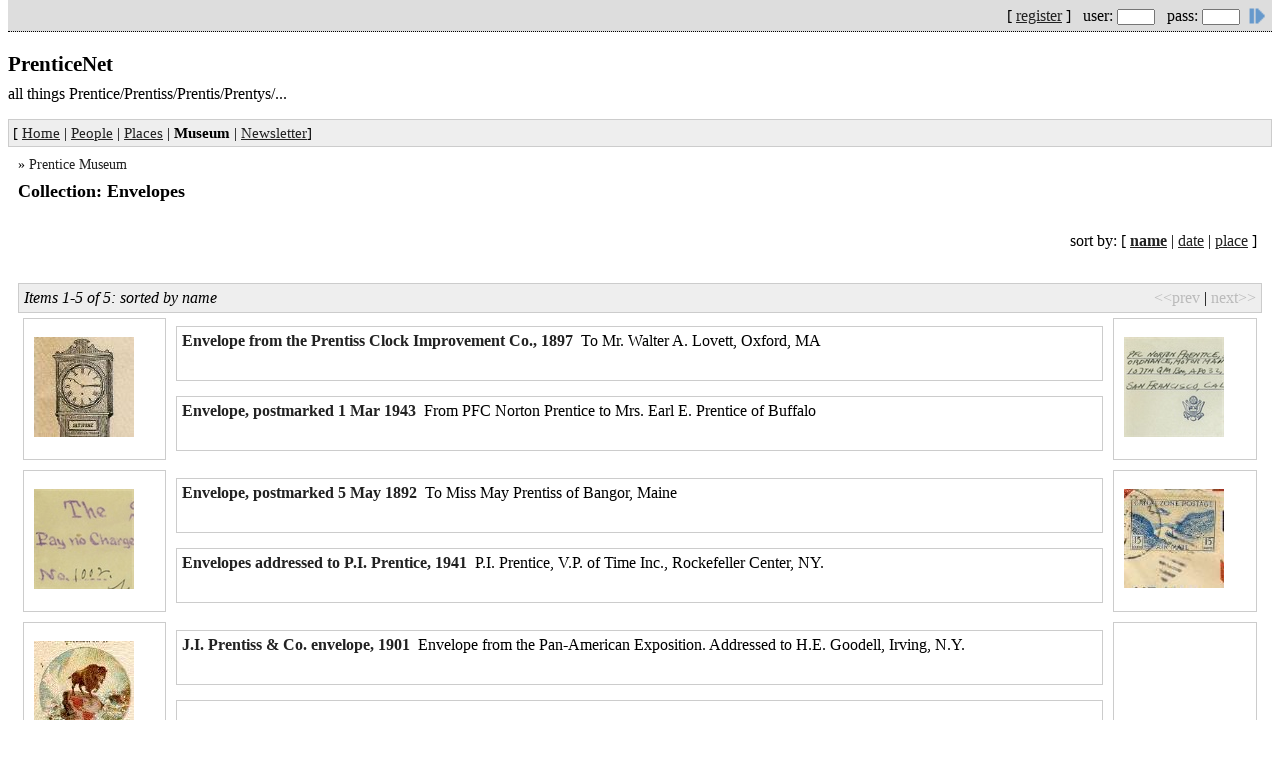

--- FILE ---
content_type: text/html; charset=UTF-8
request_url: https://www.prenticenet.com/museum/index.php?cid=2
body_size: 6540
content:
<!DOCTYPE html>
<html lang="en">
<head>
	<title>PrenticeNet  :: Collection: Envelopes</title>
	<meta http-equiv="Content-Type" content="application/xhtml+xml; charset=utf-8" />
	<meta name="description" content=" " />
	<meta name="keywords" content=" " />
	<meta name="robots" content="index, follow" />
	<meta name="viewport" content="width=device-width, initial-scale=1.0" />
	<link rel="icon" 
      type="image/png" 
      href="/pneticon.png" />
	<style type="text/css">
body, td, p { font-family: Georgia; font-size: 12pt; }	
	</style>
	<link rel="stylesheet" type="text/css" href="/pnet.css" media="screen, print" />
	<link rel="stylesheet" type="text/css" href="/pnet-layout-1.css" media="screen" />
    <!--[if lt IE 7]>
	<link rel="stylesheet" type="text/css" href="/pnet-layout-3-preie7.css" media="screen" />
    <![endif]-->
<style type="text/css">
.mus_itemlabel { text-decoration: none; font-weight: bold; }
</style>
<script language="javascript" type="text/javascript">
<!--
function fnToggleComment(cid, lid) {
  var co = document.getElementById(cid);
  var cl = document.getElementById(lid);
  if (co.style.display == 'none') {
    co.style.display = 'inline';
    cl.innerHTML = ' (less)';
  }
  else {
    co.style.display = 'none';
    cl.innerHTML = '... (more)';
  }
}
// -->
</script>
<script language="javascript" type="text/javascript">
<!--
function fnHoverOn(id)
{
  var oDescCell = document.getElementById('d_'+id);
  var oImgCell  = document.getElementById('i_'+id);
  oDescCell.style.background = "#ccffff";
  oImgCell.style.background = "#ccffff";
}
function fnHoverOff(id)
{
  var oDescCell = document.getElementById('d_'+id);
  var oImgCell  = document.getElementById('i_'+id);
  oDescCell.style.background = "#ffffff";
  oImgCell.style.background = "#ffffff";
}
// -->
</script>
</head>
<body>

            <div class="col1wrap">
                <div class="col1">

                    <!-- Column 1 start -->

                    <div class="headwrapper">

         <div class="topnav_mobile">
         <form action="https://prenticenet.com/pnet/members/login.php" method="post">
         <input type="hidden" name="page" value="/museum/index.php?cid=2"/>
         <p>
         [ <a href="/pnet/members/register.php">register</a> ]&nbsp;&nbsp;
         user:&nbsp;<input class="nav_login_mobile" type="text" name="uname" size="6"/>&nbsp;&nbsp;
         pass:&nbsp;<input class="nav_login_mobile" type="password" name="pword" size="6"/>&nbsp;&nbsp;<input 
         class="nav_login_btn" id="loginbtn" type="image" src="/images-pnet/login.gif" height="18" style="vertical-align:bottom;"
                title="click to login (even if you've forgotten your password)"/></p>
         </form>
         </div>

<h1>PrenticeNet</h1>
<p>all things Prentice/Prentiss/Prentis/Prentys/...</p>

                    </div>

                    <div class="mainnav">
                        <div class="mainnavleft-mobile">                        
[ 
<a href="/pnet/">Home</a> | <a href="/people/">People</a> | <a href="/places/">Places</a> | <b>Museum</b> | <a href="/pnet/news/">Newsletter</a>]
                        </div>
                        <div style="clear:both;"></div>
                    </div>
                    <div class="mainbody">

<div class="headgroup">
<div class="commentslink"></div>
<div class="crumbhead"><p class="pagenav">&raquo; <a href="/museum" class="nolink">Prentice Museum</a></p>
</div>
</div>
<p class="pagetitle"><b>Collection: Envelopes</b></p>
<div class="content">
<table width="100%" cellpadding="5" cellspacing="0" border="0">
 <tr>
  <td colspan="3">
   <table width="100%" cellspacing="0" cellpadding="0" border="0">
    <tr valign="top">
     <td> </td>
     <td align="right">sort by: [ 
       <a href="/museum/index.php?cid=2&sort=name&r=10&n=1"><b>name</b></a> | 
       <a href="/museum/index.php?cid=2&sort=date&r=10&n=1">date</a> | 
       <a href="/museum/index.php?cid=2&sort=place&r=10&n=1">place</a> ]</td>
    </tr>
   </table>
  </td>
 </tr>
 <tr><td>&nbsp;</td><td align="right">&nbsp;</td></tr>
 <tr valign="top" bgcolor="#eeeeee">
  <td colspan="3" style="border: 1px solid #cccccc; ">
   <table width="100%" cellspacing="0" cellpadding="0" border="0">
    <tr valign="top">
     <td><i>Items 1-5 of 5: sorted by name</i></td>
     <td align="right"><span style="color:#bbbbbb;">&lt;&lt;prev</span> | <span style="color:#bbbbbb;">next&gt;&gt;</span></td>
    </tr>
   </table>
  </td>
 </tr>
 <tr valign="center">
  <td>
   <table width="100%" cellpadding="10" cellspacing="0" border="0">
    <tr valign="center">
     <td bgcolor="#ffffff" style="border:1px solid #cccccc; width:100px; height:120px;" id="i_23" onmouseover="fnHoverOn(23);" onmouseout="fnHoverOff(23);"><a href="viewitem.php?cid=2&sort=name&r=10&n=1&id=23"><img src="/museum/images_thumb/prentiss_clock_envelope-1897.jpg" xheight="100" xwidth="100" border="0"></a></td>
    </tr>
   </table>
  </td>
  <td>
   <table width="100%" cellpadding="5" cellspacing="0" border="0">
    <tr height="55" valign="top"><td bgcolor="#ffffff" style="border:1px solid #cccccc;" id="d_23" onmouseover="fnHoverOn(23);" onmouseout="fnHoverOff(23);"><a href="viewitem.php?cid=2&sort=name&r=10&n=1&id=23" class="mus_itemlabel">Envelope from the Prentiss Clock Improvement Co., 1897</a>&nbsp; To Mr. Walter A. Lovett, Oxford, MA</td></tr>
    <tr><td height="5"></td></tr>
    <tr height="55" valign="top"><td bgcolor="#ffffff" style="border:1px solid #cccccc;" id="d_28" onmouseover="fnHoverOn(28);" onmouseout="fnHoverOff(28);"><a href="viewitem.php?cid=2&sort=name&r=10&n=1&id=28" class="mus_itemlabel">Envelope, postmarked 1 Mar 1943</a>&nbsp; From PFC Norton Prentice to Mrs. Earl E. Prentice of Buffalo</td></tr>
   </table>
  </td>
  <td>
   <table width="100%" cellpadding="10" cellspacing="0" border="0">
    <tr valign="center">
     <td bgcolor="#ffffff" style="border:1px solid #cccccc; width:100px; height:120px;" id="i_28" onmouseover="fnHoverOn(28);" onmouseout="fnHoverOff(28);"><a href="viewitem.php?cid=2&sort=name&r=10&n=1&id=28"><img src="/museum/images_thumb/11-0004.jpg" xheight="100" xwidth="100" border="0"></a></td>
    </tr>
   </table>
  </td>
 </tr>
 <tr valign="center">
  <td>
   <table width="100%" cellpadding="10" cellspacing="0" border="0">
    <tr valign="center">
     <td bgcolor="#ffffff" style="border:1px solid #cccccc; width:100px; height:120px;" id="i_32" onmouseover="fnHoverOn(32);" onmouseout="fnHoverOff(32);"><a href="viewitem.php?cid=2&sort=name&r=10&n=1&id=32"><img src="/museum/images_thumb/09-0003.jpg" xheight="100" xwidth="100" border="0"></a></td>
    </tr>
   </table>
  </td>
  <td>
   <table width="100%" cellpadding="5" cellspacing="0" border="0">
    <tr height="55" valign="top"><td bgcolor="#ffffff" style="border:1px solid #cccccc;" id="d_32" onmouseover="fnHoverOn(32);" onmouseout="fnHoverOff(32);"><a href="viewitem.php?cid=2&sort=name&r=10&n=1&id=32" class="mus_itemlabel">Envelope, postmarked 5 May 1892</a>&nbsp; To Miss May Prentiss of Bangor, Maine</td></tr>
    <tr><td height="5"></td></tr>
    <tr height="55" valign="top"><td bgcolor="#ffffff" style="border:1px solid #cccccc;" id="d_21" onmouseover="fnHoverOn(21);" onmouseout="fnHoverOff(21);"><a href="viewitem.php?cid=2&sort=name&r=10&n=1&id=21" class="mus_itemlabel">Envelopes addressed to P.I. Prentice, 1941</a>&nbsp; P.I. Prentice, V.P. of Time Inc., Rockefeller Center, NY.</td></tr>
   </table>
  </td>
  <td>
   <table width="100%" cellpadding="10" cellspacing="0" border="0">
    <tr valign="center">
     <td bgcolor="#ffffff" style="border:1px solid #cccccc; width:100px; height:120px;" id="i_21" onmouseover="fnHoverOn(21);" onmouseout="fnHoverOff(21);"><a href="viewitem.php?cid=2&sort=name&r=10&n=1&id=21"><img src="/museum/images_thumb/p_i_prentice_envelope-1941.jpg" xheight="100" xwidth="100" border="0"></a></td>
    </tr>
   </table>
  </td>
 </tr>
 <tr valign="center">
  <td>
   <table width="100%" cellpadding="10" cellspacing="0" border="0">
    <tr valign="center">
     <td bgcolor="#ffffff" style="border:1px solid #cccccc; width:100px; height:120px;" id="i_1" onmouseover="fnHoverOn(1);" onmouseout="fnHoverOff(1);"><a href="viewitem.php?cid=2&sort=name&r=10&n=1&id=1"><img src="/museum/images_thumb/j_i_prentiss_co_envelope_1901.jpg" xheight="100" xwidth="100" border="0"></a></td>
    </tr>
   </table>
  </td>
  <td>
   <table width="100%" cellpadding="5" cellspacing="0" border="0">
    <tr height="55" valign="top"><td bgcolor="#ffffff" style="border:1px solid #cccccc;" id="d_1" onmouseover="fnHoverOn(1);" onmouseout="fnHoverOff(1);"><a href="viewitem.php?cid=2&sort=name&r=10&n=1&id=1" class="mus_itemlabel">J.I. Prentiss &amp; Co. envelope, 1901</a>&nbsp; Envelope from the Pan-American Exposition. Addressed to H.E. Goodell, Irving, N.Y.</td></tr>
    <tr><td height="5"></td></tr>
    <tr height="55"><td bgcolor="#ffffff" style="border:1px solid #cccccc;" id="d_0" onmouseover="fnHoverOn(0);" onmouseout="fnHoverOff(0);">&nbsp;</td></tr>
   </table>
  </td>
  <td>
   <table width="100%" cellpadding="10" cellspacing="0" border="0">
    <tr>
     <td bgcolor="#ffffff" style="border:1px solid #cccccc; width:100px; height:120px;" id="i_0" onmouseover="fnHoverOn(0);" onmouseout="fnHoverOff(0);">&nbsp;</td>
    </tr>
   </table>
  </td>
 </tr>
 <tr bgcolor="#eeeeee">
  <td colspan="3" align="right" style="border: 1px solid #cccccc; "><span style="color:#bbbbbb;">&lt;&lt;prev</span> | <span style="color:#bbbbbb;">next&gt;&gt;</span></td>
 </tr>
</table>






</div> <!-- closes "content" -->

<!--googleoff: all-->

<div class="maintainedby">This page is maintained by PrenticeNet. </div>

<!--googleon: all-->

</div>

<!--googleoff: all-->

				<!-- Column 1 end -->
                </div>
            </div>


            <div class="col2">
				<!-- Column 2 start -->

<div class="undernav">
<style type="text/css">
.tab {
	text-align:center;
}
.tabsel {
	font-weight:bold;
	border-left: 1px solid #cccccc; 
	border-top: 1px solid #cccccc; 
	border-right: 1px solid #cccccc;
	background: #ccffcc;
}
.tabnosel {
	border: 1px solid #cccccc;
	background: #eeeeee;
}
.tab a:visited {
	text-decoraton:none;
	color:red;
}
</style>
<script type="text/javascript" language="javascript">
<!--
function fnToggleDiv(divId) {
var oDiv = document.getElementById(divId);
if (oDiv.style.display == "none") oDiv.style.display = "block";
else oDiv.style.display = "none";
}
function fnNavBrowse() {
var oTabSearch = document.getElementById("navsearch");
var oTabBrowse = document.getElementById("navbrowse");
oTabSearch.style.display = "none";
oTabBrowse.style.display = "block";
document.getElementById("tabsearch").className="tab tabnosel";
document.getElementById("tabbrowse").className="tab tabsel";
fnSetCookie("nav","browse",120);
}
function fnNavSearch() {
var oTabSearch = document.getElementById("navsearch");
var oTabBrowse = document.getElementById("navbrowse");
oTabSearch.style.display = "block";
oTabBrowse.style.display = "none";
document.getElementById("tabsearch").className="tab tabsel";
document.getElementById("tabbrowse").className="tab tabnosel";
fnSetCookie("nav","search",120);
}
function fnSearchNewsletter()
{
  fnNavSearch();
  document.getElementById("ixid").selectedIndex=4;
  document.getElementById('ixid').scrollIntoView(true);
  document.getElementById('sk').focus();
}
function fnSetCookie(c_name,value,exdays)
{
var exdate=new Date();
exdate.setDate(exdate.getDate() + exdays);
var c_value=escape(value) + ((exdays==null) ? "" : "; expires="+exdate.toUTCString()) + "; path=/; domain=prenticenet.com; samesite=Strict;";
document.cookie=c_name + "=" + c_value;
//alert(c_name+'|'+c_value);
}
function fnGetCookie(c_name)
{
var i,x,y,ARRcookies=document.cookie.split(";");
for (i=0;i<ARRcookies.length;i++)
{
  x=ARRcookies[i].substr(0,ARRcookies[i].indexOf("="));
  y=ARRcookies[i].substr(ARRcookies[i].indexOf("=")+1);
  x=x.replace(/^\s+|\s+$/g,"");
//alert(x + '|'+y);
  if (x==c_name)
    {
    return unescape(y);
    }
  }
}
// -->
</script>
         <table width="100%" cellpadding="5" cellspacing="0" border="0">
          <tr>
           <td width="8" style="border-bottom: 1px solid #cccccc;" bgcolor="#ffffff">&nbsp;</td>
           <td width="60" class="tab tabsel" id="tabbrowse"><a href="javascript:fnNavBrowse();"  style="text-decoration:none;">Browse</a></td>
           <td width="8" style="border-bottom: 1px solid #cccccc;" bgcolor="#ffffff">&nbsp;</td>
           <td width="60" class="tab tabnosel" id="tabsearch"><a href="javascript:fnNavSearch();" style="text-decoration:none;">Search</a></td>
           <td style="border-bottom: 1px solid #cccccc;" bgcolor="#ffffff">&nbsp;</td>
          </tr>
         </table>

<div class="pod" style="border-top:0px">
<a name="SEARCH"></a>
<div id="navsearch" style="display:none;">
<form action="/pnet/search/lmi_search.php" method="get" name="searchform">
<input type="hidden" name="rfil" value="2026-01-22_3.136.155.112_M50MIMOSX10157AWK53736KHTMLGC131000S53736CB10"/>
<input type="hidden" name="rurl" value="https%3A%2F%2Fwww.prenticenet.com%2Fmuseum%2Findex.php%3Fcid%3D2"/>
<input type="hidden" name="xallw" value="1"/>
<table width="100%" cellpadding="0" cellspacing="0" border="0">
 <tr>
  <td><input type="text" name="k" id="sk" value="" style="width:93%"/></td>
  <td width="24"><input type="image" src="/pnet/images/find-24.png" title="Search"/></td>
 </tr>
 <tr>
  <td colspan="2">
   <select name="ixid" id="ixid" class="srch_input" style="margin-top:2px;">
   <option value="0">Search all of PrenticeNet</option>
   <option value="1">Search People only</option>
   <option value="2">Search Places only</option>
   <option value="3">Search Museum only</option>
   <option value="4">Search Newsletter only</option>
   </select>
  </td>
 </tr>
</table>
<div style="font-size:7pt;font-family:Trebuchet MS,Arial;"><a href="javascript:fnToggleDiv('searchopts');">search options:</a> [ P, A ]</div>
<div id="searchopts" style="background:#ffffcc;border:1px dotted #aaaaaa;padding:6px;
 margin-top:4px;margin-bottom:2px;font-size:8pt;font-family:Trebuchet MS,Arial;line-height:150%;">
   <input type="checkbox" id="oinpara" name="inpara" value="1" checked /> <label for="oinpara">All words in same <u>P</u>aragraph</label><br/>
   <input type="checkbox" id="oallw" name="allw" value="1" checked /> <label for="oallw">Match on <u>A</u>ll words</label><br/>
   <input type="checkbox" id="owordb" name="wordb" value="1" /> <label for="owordb">Match on <u>W</u>hole words</label> 
</div>
</form>
<pre>


</pre>
<div style="border-top:1px dotted #aaaaaa;margin-top:6px;padding-top:4px;font-family:Trebuchet MS,Arial;font-size:10pt;">
<a href="javascript:fnToggleDiv('searchtips');" class="nolink" title="Search tips"><img src="/pnet/images/info-16.png" border="0" style="vertical-align:text-bottom;"/></a>
<a href="javascript:fnToggleDiv('searchtips');">Search tips</a> |
<a href='/pnet/search/clear_history.php?rurl=https%3A%2F%2Fwww.prenticenet.com%2Fmuseum%2Findex.php%3Fcid%3D2' title='Delete search history'>Clear history</a>
</div>
<div id="searchtips" style="background:#ffffcc;border:1px dotted #aaaaaa;padding:6px;
 margin-top:4px;margin-bottom:2px;font-size:9pt;font-family:Trebuchet MS,Arial;">

<p class="podhead">Search Tips</p>
<ul class="navitemlist">
<li class="navitem">Common words like "this", "that", and "the" are ignored.</li>
<li class="navitem">Search is not case sensitive.</li>
<li class="navitem">Phrases should be quoted; as in "prentice family" will only match when those words appear together.</li>
<li class="navitem"><i>~YYYY</i> locates years within 10 years each side of YYYY.</li>
<li class="navitem"><i>NN~YYYY</i> locates years within NN years each side of YYYY.</li>
<li class="navitem"><i>YYYY-YYYY</i> locates years equal to and within the YYYY years.</li>
<li class="navitem">Year codes (descrbed above) cannot be included in a quoted phrase.</li>
</ul>

<p><b>Search Options</b></p>
<ul class="navitemlist">
<li class="navitem"><b style="font-size:90%">All words in same paragraph (P)</b> - Ensures that multiple keywords match on words in the same paragraph, increasing the relationship between the words.</li>
<li class="navitem"><b style="font-size:90%">Match on all words (A)</b> - When multiple keywords are entered, the resulting pages contain hits for all words.</li>
<li class="navitem"><b style="font-size:90%">Match on whole words (W)</b> - The results match on the complete keyword(s) entered not partial keywords.</li>
<li class="navitem"><b style="font-size:90%">Clear history</b> - Your search is saved for a number of days. Clicking this link will delete the saved search.</li>
</ul>
</div>
</div>
<div id="navbrowse">
<p class="navhead"><b>Prentice Museum</b></p>
<ul class="navitemlist">
<li class="navitem"><a href="/museum?cid=15">Advertising</a></li>
<li class="navitem"><a href="/museum?cid=10">Autographs</a></li>
<li class="navitem"><a href="/museum?cid=14">Bibles</a></li>
<li class="navitem"><a href="/museum?cid=2">Envelopes</a></li>
<li class="navitem"><a href="/museum?cid=1">Invoices</a></li>
<li class="navitem"><a href="/museum?cid=8">Labels</a></li>
<li class="navitem"><a href="/museum?cid=9">Legal documents</a></li>
<li class="navitem"><a href="/museum?cid=12">Letters</a></li>
<li class="navitem"><a href="/museum?cid=3">Numismatics</a></li>
<li class="navitem"><a href="/museum?cid=11">Photographs</a></li>
<li class="navitem"><a href="/museum?cid=6">Postcards</a></li>
<li class="navitem"><a href="/museum?cid=17">Religious</a></li>

</div>

<div style="border-top:1px solid #aaaaaa;margin-top:8px;padding-top:4px;">
<i title="Seemingly actual people, not spiders or bots!">Current visitors: 0</i>

</div>
</div>
<script type="text/javascript">
if (fnGetCookie("nav") == "search") { fnNavSearch(); }
</script>      <div class="pod">
<p class="podhead"><a style="text-decoration:none;" href="/pnet/news/">Prentice Newsletter</a></p>
<p class="podheadinfo">L. J. Dewald, Editor</p>
<p class="navnote">Recently updated articles:</p>
<ul class="navitemlist">
<li class="navitem"><a href="/pnet/news/?/news/2009/george_david_prentice_smithville_lawrencecoar.htm">George David Prentice of Smithville, Lawrence Co., Arkansas</a> <span class="nobr">(2025-10-24)</span></li>
<li class="navitem"><a href="/pnet/news/?/news/index.htm">The Prentice Newsletter</a> <span class="nobr">(2025-10-09)</span></li>
<li class="navitem"><a href="/pnet/news/?/news/2009/william_prentice_scotland_pa.htm">William Prentice of Scotland and Pennsylvania</a> <span class="nobr">(2025-09-11)</span></li>
<li class="navitem"><a href="/pnet/news/?/news/2009/james_albert_prentice_somersetpa.htm">James Albert Prentice of Somerset, Pennsylvania</a> <span class="nobr">(2025-09-10)</span></li>
<li class="navitem"><a href="/pnet/news/?/news/dewald/eddy-eyanson/eyanson-family.htm">Eyanson Family</a> <span class="nobr">(2025-08-20)</span></li>
<li class="navitem"><a href="/pnet/news/?/news/dewald/eddy-eyanson/eddy_family.htm">Eddy Family</a> <span class="nobr">(2025-08-20)</span></li>
<li class="navitem"><a href="/pnet/news/?/news/2005/prentice_war_dead_england.htm">English Prentices Killed in WWI and WWII</a> <span class="nobr">(2025-07-02)</span></li>
<li class="navitem"><a href="/pnet/news/?/news/2003/charles_prentice_maldon_essex_england.htm">Charles Prentice of Maldon, Essex, England</a> <span class="nobr">(2025-07-02)</span></li>
<li class="navitem"><a href="/pnet/news/?/news/ukrecords/warwickshire1851census.htm">UK Records - Warwickshire 1851 Census</a> <span class="nobr">(2025-04-08)</span></li>
<li class="navitem"><a href="/pnet/news/?/news/ukrecords/walesmonmouthshire1881census.htm">UK Records - Wales and Monmouthshire 1881 Census</a> <span class="nobr">(2025-04-08)</span></li>
</ul>
<p class="podlink"><a href="/pnet/news/">More at the newsletter...</a></p>

      </div>

      <div class="pod">
<p class="podhead">PrenticeNet Bookstore</p>
<p class="podlink">Great gift ideas!</p>
<div style="text-align:center;margin-top:10pt;">
<a href="http://www.lulu.com/shop/virginia-quitman-mcnealus-and-sargeant-s-prentiss-and-t-m-tucker-and-john-a-quitman/code-duello-letters-concerning-the-prentiss-tucker-duel-of-1842/paperback/product-22381798.html" target="_blank">
<img src="/pnet/store/images/prentiss-tucker-1842.jpg" border="0"/></a><br/>
<span style="font-family:Arial; font-size:0.85em">Prentiss-Tucker Duell<br/>of 1842</span>
</div>
<p class="podlink">
&bull;&nbsp;<a href="http://www.lulu.com/shop/doreen-potter-hanna/kibbe-genealogical-notes/paperback/product-22349333.html" target="_blank">Kibbe Genealogical Notes, by Doreen Potter Hanna</a><br/>
&bull;&nbsp;<a href="http://www.lulu.com/shop/ebenezer-gay/ebenezer-gay-jrs-record-of-deaths-in-his-parish-1795-1814/paperback/product-22349416.html" target="_blank">Ebenezer Gay Jr's Record of Deaths in his Parish, 1795-1814</a><br/>
</p>
<p style="font-family:Arial; font-size:0.85em">The <a href="http://www.lulu.com/spotlight/iroots" target="_blank">PrenticeNet Bookstore</a></p>
      </div>
      <div class="pod">
<p class="podhead">Quick Links</p>

<p class="podlink"><a href="/pnet/queries.php">View the Prentice queries...</a></p>
<p class="podlink"><a href="/pnet/comments.php">View all comments...</a></p>
<p class="podlink"><a href="/museum">Visit the Prentice Museum...</a></p>
<p class="podlink"><a href="http://news.google.com/news/search?aq=f&pz=1&cf=all&ned=us&hl=en&q=prentice+OR+prentiss+OR+prentis&btnmeta_news_search=Search+News">The Prentice news (from Google)...</a></p>

      </div>

</div>
                <!-- Column 2 end -->
            </div>

	<!-- /div -->
<!-- /div -->

<div id="footer">
<p>[ 
<a href="/pnet/">Home</a> |
<a href="/pnet/news/">Newsletter</a> |
<a href="/pnet/guests.php">Guest&nbsp;Book</a> |
<a href="/pnet/queries.php">Prentice&nbsp;Queries</a> |
<a href="/pnet/support.php">Support</a> |
<a href="/pnet/about.php">About</a> |
<a href="/pnet/contact.php">Contact</a> ]
</p>
<p><a href="/pnet/termsofuse.php" class="footerlink">Website&nbsp;terms&nbsp;of&nbsp;use</a> &nbsp;|&nbsp;
<a href="/pnet/privacypolicy.php" class="footerlink">Privacy&nbsp;policy</a> &nbsp;|&nbsp;
<a href="http://www.leximation.com" class="footerlink">Developed&nbsp;by&nbsp;Leximation,&nbsp;Inc.</a></p>
<p>Copyright&nbsp;&copy;&nbsp;1996-2026&nbsp;PrenticeNet &nbsp;All&nbsp;Rights&nbsp;Reserved.</p>
</div>

<div>&nbsp;</div>
<div style="border:1px dotted black; background:#ffffcc; padding:6px;">
<p style="margin-top:0px;"><i>Based on your "USER AGENT" string, we have decided that you have an older browser, are a mobile 
 device, or are a robot. Because of this you have been provided a limited functionality version of 
 PrenticeNet. If this assumption is incorrect, please 
 <a href="/pnet/contact.php?msg=Mozilla%2F5.0+%28Macintosh%3B+Intel+Mac+OS+X+10_15_7%29+AppleWebKit%2F537.36+%28KHTML%2C+like+Gecko%29+Chrome%2F131.0.0.0+Safari%2F537.36%3B+ClaudeBot%2F1.0%3B+%2Bclaudebot%40anthropic.com%29&subject=User+Agent+issue">contact us</a> and provide your user agent string.</i></p>
<p style="margin-bottom:0px;">USER_AGENT: <b>Mozilla/5.0 (Macintosh; Intel Mac OS X 10_15_7) AppleWebKit/537.36 (KHTML, like Gecko) Chrome/131.0.0.0 Safari/537.36; ClaudeBot/1.0; +claudebot@anthropic.com)</b></p>
</div>
<p>&nbsp;</p>


</body>
</html>
